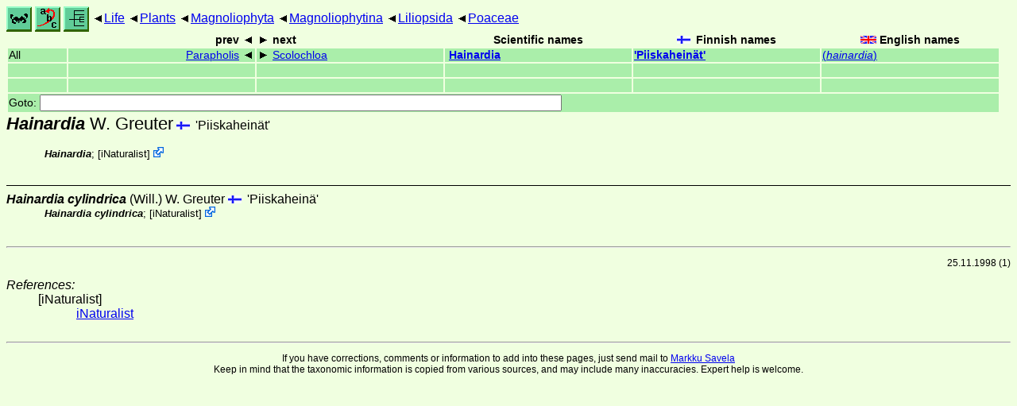

--- FILE ---
content_type: text/html
request_url: https://www.nic.funet.fi/index/Tree_of_life/plants/magnoliophyta/magnoliophytina/liliopsida/poaceae/hainardia/
body_size: 3358
content:
<!DOCTYPE html><html><head><title>Hainardia</title>
<link rel="stylesheet" href="../../../../../../life.css" type="text/css">
<!-- Generated by index-css.pl -->
<base target="_top">
<meta charset="utf-8"/></head><body>
<noscript><style>.js {display:none;}</style></noscript>
<div class=NAVBAR>
<a href="../../../../../../intro.html"><img src="../../../../../../icons/home.gif" alt="[HOME]"></a>
<a href="../../../../../../warp/index.html"><img src="../../../../../../icons/warp.gif" alt="[INDEXES]"></a>
<a href="../../../../../../tree.html?find=hainardia:W. Greuter" target="tree_life"><img class="js" src="../../../../../../icons/phylo.png" alt="[TREE]"></a>
<span class=up><a href="../../../../../../">Life</a></span>
<span class=up><a href="../../../../../">Plants</a></span>
<span class=up><a href="../../../../">Magnoliophyta</a></span>
<span class=up><a href="../../../">Magnoliophytina</a></span>
<span class=up><a href="../../">Liliopsida</a></span>
<span class=up><a href="../">Poaceae</a></span>
</div>
<form action="/cgi-bin/life/goto"><table class=NAVIGATION><tr><th></th><th class=prev><span>prev</span></th>
<th class=next><span>next</span></th>
<th>Scientific names</TH>
<th><span class=fiflag>Finnish names</span></th>
<th><span class=gbflag>English names</span></th>
</tr>
<tr><td>All</td>
<td class=prev><span><a href="../parapholis">Parapholis</a></span></td>
<td class=next><span><a href="../scolochloa">Scolochloa</a></span></td>
<td>&nbsp;<b><a href="../../../../../../warp/plants-15-list.html#hainardia">Hainardia</a></b>
</td>
<td><a href="../../../../../../warp/plants-10-Finnish-list.html#hainardia"><b>'Piiskaheinät'</b></a></td>
<td><a href="../../../../../../warp/plants-10-English-list.html#hainardia">(<i>hainardia</i>)</a></td></tr>
<tr><td>&nbsp;</td>
<td class=prev></td>
<td class=next></td>
<td>&nbsp;</td>
<td></td>
<td></td></tr>
<tr><td>&nbsp;</td>
<td class=prev></td>
<td class=next></td>
<td>&nbsp;</td>
<td></td>
<td></td></tr>
<tr><td colspan=6><label>Goto: <input name=taxon size=80></label></td></tr>
</table>
</form>
<div class=PH><div class="TN" id="Hainardia"><span class=TN><i>Hainardia</i> W. Greuter</span>

<span class=CN>
  <span lang="fi">'Piiskaheinät'</span>
</span>
<div class=MENTIONS>
<ul class="LR">
<li><i>Hainardia</i>; <span class="ext"> [<a href="#R1">iNaturalist</a>] <a href='https://www.inaturalist.org/taxa/60286'></a></span> 
</ul>
</div></div>
</div><ul class=SP>
<li>
<div class="TN" id="cylindrica"><span class=TN><i>Hainardia cylindrica</i> (Will.) W. Greuter</span>

<span class=CN>
  <span lang="fi">'Piiskaheinä'</span>
</span>
<div class=MENTIONS>
<ul class="LR">
<li><i>Hainardia cylindrica</i>; <span class="ext"> [<a href="#R1">iNaturalist</a>] <a href='https://www.inaturalist.org/taxa/60285'></a></span> 
</ul>
</div></div>
</ul>
<br><hr>
<p class=NOTE>25.11.1998 (1)</p><div><em>References:</em><ul class=RL>
<li id="R1">[iNaturalist] <br>
 <a href="https://www.inaturalist.org">iNaturalist</a>
</ul></div>

<br>
<hr><p class=ENDNOTE>If you have corrections, comments or
 information to add into these pages, just send mail to
<a href="/cgi-bin/life/mail/moth/iki/fi/lolf2007?3j@q6c.x54b-pqb.org">Markku Savela</a><br>
Keep in mind that the taxonomic information is copied from various sources,  and may include many inaccuracies. Expert help is welcome.
</body></html>
